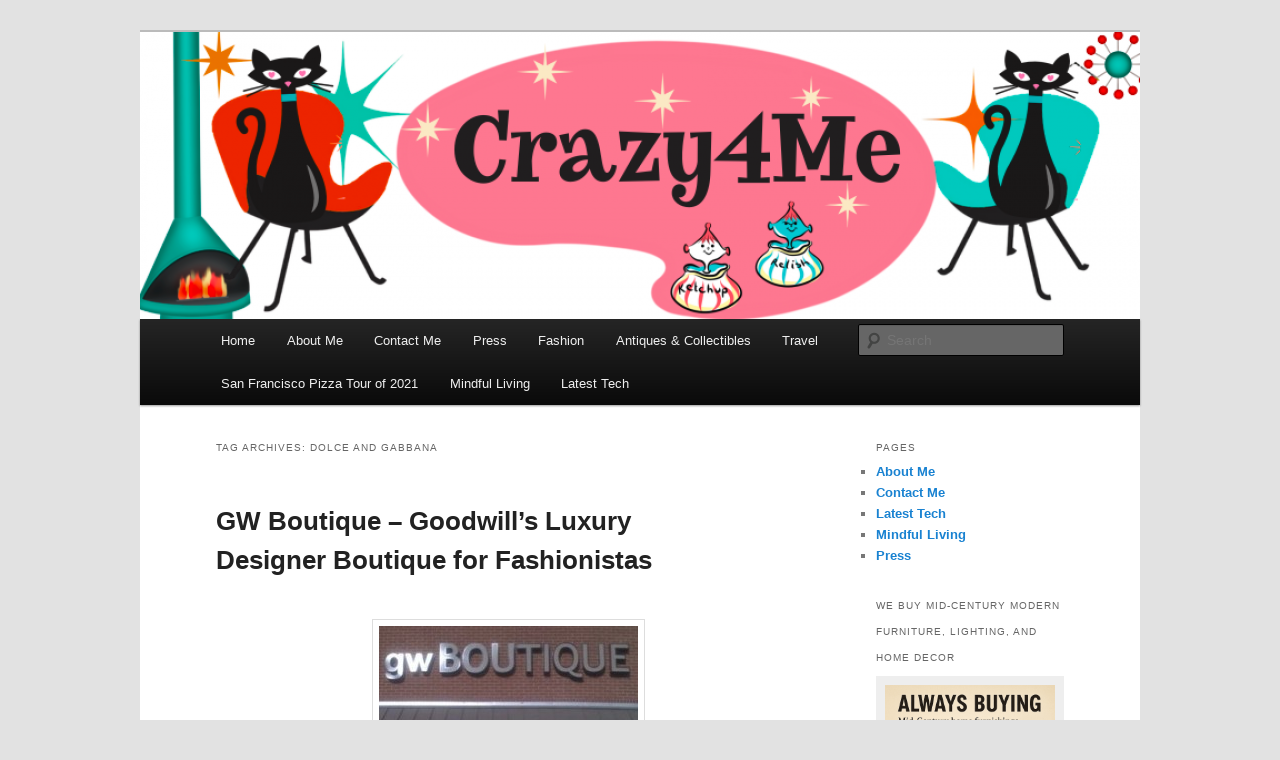

--- FILE ---
content_type: text/html; charset=UTF-8
request_url: http://www.crazy4me.com/tag/dolce-and-gabbana/
body_size: 15192
content:
<!DOCTYPE html>
<html dir="ltr" lang="en-US" prefix="og: https://ogp.me/ns#">
<head>
<meta charset="UTF-8" />
<meta name="viewport" content="width=device-width, initial-scale=1.0" />
<title>
Dolce and Gabbana | Crazy4Me - The Modern Bombshell Lifestyle by: Yasmina GrecoCrazy4Me &#8211; The Modern Bombshell Lifestyle by: Yasmina Greco	</title>
<link rel="profile" href="https://gmpg.org/xfn/11" />
<link rel="stylesheet" type="text/css" media="all" href="http://www.crazy4me.com/wp-content/themes/twentyeleven/style.css?ver=20251202" />
<link rel="pingback" href="http://www.crazy4me.com/xmlrpc.php">

		<!-- All in One SEO Pro 4.9.3 - aioseo.com -->
	<meta name="robots" content="max-image-preview:large" />
	<link rel="canonical" href="http://www.crazy4me.com/tag/dolce-and-gabbana/" />
	<meta name="generator" content="All in One SEO Pro (AIOSEO) 4.9.3" />
		<meta property="og:locale" content="en_US" />
		<meta property="og:site_name" content="Crazy4Me - The Modern Bombshell Lifestyle by: Yasmina Greco | Vintage Fashion, Mid-Century Modern, Collectibles, and Everything in Between" />
		<meta property="og:type" content="article" />
		<meta property="og:title" content="Dolce and Gabbana | Crazy4Me - The Modern Bombshell Lifestyle by: Yasmina Greco" />
		<meta property="og:url" content="http://www.crazy4me.com/tag/dolce-and-gabbana/" />
		<meta property="article:publisher" content="https://www.facebook.com/groups/230252781847495" />
		<meta name="twitter:card" content="summary" />
		<meta name="twitter:title" content="Dolce and Gabbana | Crazy4Me - The Modern Bombshell Lifestyle by: Yasmina Greco" />
		<script type="application/ld+json" class="aioseo-schema">
			{"@context":"https:\/\/schema.org","@graph":[{"@type":"BreadcrumbList","@id":"http:\/\/www.crazy4me.com\/tag\/dolce-and-gabbana\/#breadcrumblist","itemListElement":[{"@type":"ListItem","@id":"http:\/\/www.crazy4me.com#listItem","position":1,"name":"Home","item":"http:\/\/www.crazy4me.com","nextItem":{"@type":"ListItem","@id":"http:\/\/www.crazy4me.com\/tag\/dolce-and-gabbana\/#listItem","name":"Dolce and Gabbana"}},{"@type":"ListItem","@id":"http:\/\/www.crazy4me.com\/tag\/dolce-and-gabbana\/#listItem","position":2,"name":"Dolce and Gabbana","previousItem":{"@type":"ListItem","@id":"http:\/\/www.crazy4me.com#listItem","name":"Home"}}]},{"@type":"CollectionPage","@id":"http:\/\/www.crazy4me.com\/tag\/dolce-and-gabbana\/#collectionpage","url":"http:\/\/www.crazy4me.com\/tag\/dolce-and-gabbana\/","name":"Dolce and Gabbana | Crazy4Me - The Modern Bombshell Lifestyle by: Yasmina Greco","inLanguage":"en-US","isPartOf":{"@id":"http:\/\/www.crazy4me.com\/#website"},"breadcrumb":{"@id":"http:\/\/www.crazy4me.com\/tag\/dolce-and-gabbana\/#breadcrumblist"}},{"@type":"Organization","@id":"http:\/\/www.crazy4me.com\/#organization","name":"Crazy4Me","description":"Vintage Fashion, Mid-Century Modern, Collectibles, and Everything in Between","url":"http:\/\/www.crazy4me.com\/","logo":{"@type":"ImageObject","url":"http:\/\/www.crazy4me.com\/wp-content\/uploads\/2021\/01\/Yasmina-valentines1-scaled.jpg","@id":"http:\/\/www.crazy4me.com\/tag\/dolce-and-gabbana\/#organizationLogo","width":2560,"height":2560,"caption":"Crazy4Me - The Modern Bombshell Lifestyle by: Yasmina Greco"},"image":{"@id":"http:\/\/www.crazy4me.com\/tag\/dolce-and-gabbana\/#organizationLogo"},"sameAs":["https:\/\/www.facebook.com\/groups\/230252781847495","https:\/\/www.instagram.com\/crazy4me\/"]},{"@type":"WebSite","@id":"http:\/\/www.crazy4me.com\/#website","url":"http:\/\/www.crazy4me.com\/","name":"Crazy4Me - The Modern Bombshell Lifestyle by: Yasmina Greco","description":"Vintage Fashion, Mid-Century Modern, Collectibles, and Everything in Between","inLanguage":"en-US","publisher":{"@id":"http:\/\/www.crazy4me.com\/#organization"}}]}
		</script>
		<!-- All in One SEO Pro -->

<link rel='dns-prefetch' href='//www.crazy4me.com' />
<link rel="alternate" type="application/rss+xml" title="Crazy4Me - The Modern Bombshell Lifestyle by: Yasmina Greco &raquo; Feed" href="http://www.crazy4me.com/feed/" />
<link rel="alternate" type="application/rss+xml" title="Crazy4Me - The Modern Bombshell Lifestyle by: Yasmina Greco &raquo; Comments Feed" href="http://www.crazy4me.com/comments/feed/" />
<link rel="alternate" type="application/rss+xml" title="Crazy4Me - The Modern Bombshell Lifestyle by: Yasmina Greco &raquo; Dolce and Gabbana Tag Feed" href="http://www.crazy4me.com/tag/dolce-and-gabbana/feed/" />
<style id='wp-img-auto-sizes-contain-inline-css' type='text/css'>
img:is([sizes=auto i],[sizes^="auto," i]){contain-intrinsic-size:3000px 1500px}
/*# sourceURL=wp-img-auto-sizes-contain-inline-css */
</style>
<style id='wp-emoji-styles-inline-css' type='text/css'>

	img.wp-smiley, img.emoji {
		display: inline !important;
		border: none !important;
		box-shadow: none !important;
		height: 1em !important;
		width: 1em !important;
		margin: 0 0.07em !important;
		vertical-align: -0.1em !important;
		background: none !important;
		padding: 0 !important;
	}
/*# sourceURL=wp-emoji-styles-inline-css */
</style>
<style id='wp-block-library-inline-css' type='text/css'>
:root{--wp-block-synced-color:#7a00df;--wp-block-synced-color--rgb:122,0,223;--wp-bound-block-color:var(--wp-block-synced-color);--wp-editor-canvas-background:#ddd;--wp-admin-theme-color:#007cba;--wp-admin-theme-color--rgb:0,124,186;--wp-admin-theme-color-darker-10:#006ba1;--wp-admin-theme-color-darker-10--rgb:0,107,160.5;--wp-admin-theme-color-darker-20:#005a87;--wp-admin-theme-color-darker-20--rgb:0,90,135;--wp-admin-border-width-focus:2px}@media (min-resolution:192dpi){:root{--wp-admin-border-width-focus:1.5px}}.wp-element-button{cursor:pointer}:root .has-very-light-gray-background-color{background-color:#eee}:root .has-very-dark-gray-background-color{background-color:#313131}:root .has-very-light-gray-color{color:#eee}:root .has-very-dark-gray-color{color:#313131}:root .has-vivid-green-cyan-to-vivid-cyan-blue-gradient-background{background:linear-gradient(135deg,#00d084,#0693e3)}:root .has-purple-crush-gradient-background{background:linear-gradient(135deg,#34e2e4,#4721fb 50%,#ab1dfe)}:root .has-hazy-dawn-gradient-background{background:linear-gradient(135deg,#faaca8,#dad0ec)}:root .has-subdued-olive-gradient-background{background:linear-gradient(135deg,#fafae1,#67a671)}:root .has-atomic-cream-gradient-background{background:linear-gradient(135deg,#fdd79a,#004a59)}:root .has-nightshade-gradient-background{background:linear-gradient(135deg,#330968,#31cdcf)}:root .has-midnight-gradient-background{background:linear-gradient(135deg,#020381,#2874fc)}:root{--wp--preset--font-size--normal:16px;--wp--preset--font-size--huge:42px}.has-regular-font-size{font-size:1em}.has-larger-font-size{font-size:2.625em}.has-normal-font-size{font-size:var(--wp--preset--font-size--normal)}.has-huge-font-size{font-size:var(--wp--preset--font-size--huge)}.has-text-align-center{text-align:center}.has-text-align-left{text-align:left}.has-text-align-right{text-align:right}.has-fit-text{white-space:nowrap!important}#end-resizable-editor-section{display:none}.aligncenter{clear:both}.items-justified-left{justify-content:flex-start}.items-justified-center{justify-content:center}.items-justified-right{justify-content:flex-end}.items-justified-space-between{justify-content:space-between}.screen-reader-text{border:0;clip-path:inset(50%);height:1px;margin:-1px;overflow:hidden;padding:0;position:absolute;width:1px;word-wrap:normal!important}.screen-reader-text:focus{background-color:#ddd;clip-path:none;color:#444;display:block;font-size:1em;height:auto;left:5px;line-height:normal;padding:15px 23px 14px;text-decoration:none;top:5px;width:auto;z-index:100000}html :where(.has-border-color){border-style:solid}html :where([style*=border-top-color]){border-top-style:solid}html :where([style*=border-right-color]){border-right-style:solid}html :where([style*=border-bottom-color]){border-bottom-style:solid}html :where([style*=border-left-color]){border-left-style:solid}html :where([style*=border-width]){border-style:solid}html :where([style*=border-top-width]){border-top-style:solid}html :where([style*=border-right-width]){border-right-style:solid}html :where([style*=border-bottom-width]){border-bottom-style:solid}html :where([style*=border-left-width]){border-left-style:solid}html :where(img[class*=wp-image-]){height:auto;max-width:100%}:where(figure){margin:0 0 1em}html :where(.is-position-sticky){--wp-admin--admin-bar--position-offset:var(--wp-admin--admin-bar--height,0px)}@media screen and (max-width:600px){html :where(.is-position-sticky){--wp-admin--admin-bar--position-offset:0px}}

/*# sourceURL=wp-block-library-inline-css */
</style><style id='global-styles-inline-css' type='text/css'>
:root{--wp--preset--aspect-ratio--square: 1;--wp--preset--aspect-ratio--4-3: 4/3;--wp--preset--aspect-ratio--3-4: 3/4;--wp--preset--aspect-ratio--3-2: 3/2;--wp--preset--aspect-ratio--2-3: 2/3;--wp--preset--aspect-ratio--16-9: 16/9;--wp--preset--aspect-ratio--9-16: 9/16;--wp--preset--color--black: #000;--wp--preset--color--cyan-bluish-gray: #abb8c3;--wp--preset--color--white: #fff;--wp--preset--color--pale-pink: #f78da7;--wp--preset--color--vivid-red: #cf2e2e;--wp--preset--color--luminous-vivid-orange: #ff6900;--wp--preset--color--luminous-vivid-amber: #fcb900;--wp--preset--color--light-green-cyan: #7bdcb5;--wp--preset--color--vivid-green-cyan: #00d084;--wp--preset--color--pale-cyan-blue: #8ed1fc;--wp--preset--color--vivid-cyan-blue: #0693e3;--wp--preset--color--vivid-purple: #9b51e0;--wp--preset--color--blue: #1982d1;--wp--preset--color--dark-gray: #373737;--wp--preset--color--medium-gray: #666;--wp--preset--color--light-gray: #e2e2e2;--wp--preset--gradient--vivid-cyan-blue-to-vivid-purple: linear-gradient(135deg,rgb(6,147,227) 0%,rgb(155,81,224) 100%);--wp--preset--gradient--light-green-cyan-to-vivid-green-cyan: linear-gradient(135deg,rgb(122,220,180) 0%,rgb(0,208,130) 100%);--wp--preset--gradient--luminous-vivid-amber-to-luminous-vivid-orange: linear-gradient(135deg,rgb(252,185,0) 0%,rgb(255,105,0) 100%);--wp--preset--gradient--luminous-vivid-orange-to-vivid-red: linear-gradient(135deg,rgb(255,105,0) 0%,rgb(207,46,46) 100%);--wp--preset--gradient--very-light-gray-to-cyan-bluish-gray: linear-gradient(135deg,rgb(238,238,238) 0%,rgb(169,184,195) 100%);--wp--preset--gradient--cool-to-warm-spectrum: linear-gradient(135deg,rgb(74,234,220) 0%,rgb(151,120,209) 20%,rgb(207,42,186) 40%,rgb(238,44,130) 60%,rgb(251,105,98) 80%,rgb(254,248,76) 100%);--wp--preset--gradient--blush-light-purple: linear-gradient(135deg,rgb(255,206,236) 0%,rgb(152,150,240) 100%);--wp--preset--gradient--blush-bordeaux: linear-gradient(135deg,rgb(254,205,165) 0%,rgb(254,45,45) 50%,rgb(107,0,62) 100%);--wp--preset--gradient--luminous-dusk: linear-gradient(135deg,rgb(255,203,112) 0%,rgb(199,81,192) 50%,rgb(65,88,208) 100%);--wp--preset--gradient--pale-ocean: linear-gradient(135deg,rgb(255,245,203) 0%,rgb(182,227,212) 50%,rgb(51,167,181) 100%);--wp--preset--gradient--electric-grass: linear-gradient(135deg,rgb(202,248,128) 0%,rgb(113,206,126) 100%);--wp--preset--gradient--midnight: linear-gradient(135deg,rgb(2,3,129) 0%,rgb(40,116,252) 100%);--wp--preset--font-size--small: 13px;--wp--preset--font-size--medium: 20px;--wp--preset--font-size--large: 36px;--wp--preset--font-size--x-large: 42px;--wp--preset--spacing--20: 0.44rem;--wp--preset--spacing--30: 0.67rem;--wp--preset--spacing--40: 1rem;--wp--preset--spacing--50: 1.5rem;--wp--preset--spacing--60: 2.25rem;--wp--preset--spacing--70: 3.38rem;--wp--preset--spacing--80: 5.06rem;--wp--preset--shadow--natural: 6px 6px 9px rgba(0, 0, 0, 0.2);--wp--preset--shadow--deep: 12px 12px 50px rgba(0, 0, 0, 0.4);--wp--preset--shadow--sharp: 6px 6px 0px rgba(0, 0, 0, 0.2);--wp--preset--shadow--outlined: 6px 6px 0px -3px rgb(255, 255, 255), 6px 6px rgb(0, 0, 0);--wp--preset--shadow--crisp: 6px 6px 0px rgb(0, 0, 0);}:where(.is-layout-flex){gap: 0.5em;}:where(.is-layout-grid){gap: 0.5em;}body .is-layout-flex{display: flex;}.is-layout-flex{flex-wrap: wrap;align-items: center;}.is-layout-flex > :is(*, div){margin: 0;}body .is-layout-grid{display: grid;}.is-layout-grid > :is(*, div){margin: 0;}:where(.wp-block-columns.is-layout-flex){gap: 2em;}:where(.wp-block-columns.is-layout-grid){gap: 2em;}:where(.wp-block-post-template.is-layout-flex){gap: 1.25em;}:where(.wp-block-post-template.is-layout-grid){gap: 1.25em;}.has-black-color{color: var(--wp--preset--color--black) !important;}.has-cyan-bluish-gray-color{color: var(--wp--preset--color--cyan-bluish-gray) !important;}.has-white-color{color: var(--wp--preset--color--white) !important;}.has-pale-pink-color{color: var(--wp--preset--color--pale-pink) !important;}.has-vivid-red-color{color: var(--wp--preset--color--vivid-red) !important;}.has-luminous-vivid-orange-color{color: var(--wp--preset--color--luminous-vivid-orange) !important;}.has-luminous-vivid-amber-color{color: var(--wp--preset--color--luminous-vivid-amber) !important;}.has-light-green-cyan-color{color: var(--wp--preset--color--light-green-cyan) !important;}.has-vivid-green-cyan-color{color: var(--wp--preset--color--vivid-green-cyan) !important;}.has-pale-cyan-blue-color{color: var(--wp--preset--color--pale-cyan-blue) !important;}.has-vivid-cyan-blue-color{color: var(--wp--preset--color--vivid-cyan-blue) !important;}.has-vivid-purple-color{color: var(--wp--preset--color--vivid-purple) !important;}.has-black-background-color{background-color: var(--wp--preset--color--black) !important;}.has-cyan-bluish-gray-background-color{background-color: var(--wp--preset--color--cyan-bluish-gray) !important;}.has-white-background-color{background-color: var(--wp--preset--color--white) !important;}.has-pale-pink-background-color{background-color: var(--wp--preset--color--pale-pink) !important;}.has-vivid-red-background-color{background-color: var(--wp--preset--color--vivid-red) !important;}.has-luminous-vivid-orange-background-color{background-color: var(--wp--preset--color--luminous-vivid-orange) !important;}.has-luminous-vivid-amber-background-color{background-color: var(--wp--preset--color--luminous-vivid-amber) !important;}.has-light-green-cyan-background-color{background-color: var(--wp--preset--color--light-green-cyan) !important;}.has-vivid-green-cyan-background-color{background-color: var(--wp--preset--color--vivid-green-cyan) !important;}.has-pale-cyan-blue-background-color{background-color: var(--wp--preset--color--pale-cyan-blue) !important;}.has-vivid-cyan-blue-background-color{background-color: var(--wp--preset--color--vivid-cyan-blue) !important;}.has-vivid-purple-background-color{background-color: var(--wp--preset--color--vivid-purple) !important;}.has-black-border-color{border-color: var(--wp--preset--color--black) !important;}.has-cyan-bluish-gray-border-color{border-color: var(--wp--preset--color--cyan-bluish-gray) !important;}.has-white-border-color{border-color: var(--wp--preset--color--white) !important;}.has-pale-pink-border-color{border-color: var(--wp--preset--color--pale-pink) !important;}.has-vivid-red-border-color{border-color: var(--wp--preset--color--vivid-red) !important;}.has-luminous-vivid-orange-border-color{border-color: var(--wp--preset--color--luminous-vivid-orange) !important;}.has-luminous-vivid-amber-border-color{border-color: var(--wp--preset--color--luminous-vivid-amber) !important;}.has-light-green-cyan-border-color{border-color: var(--wp--preset--color--light-green-cyan) !important;}.has-vivid-green-cyan-border-color{border-color: var(--wp--preset--color--vivid-green-cyan) !important;}.has-pale-cyan-blue-border-color{border-color: var(--wp--preset--color--pale-cyan-blue) !important;}.has-vivid-cyan-blue-border-color{border-color: var(--wp--preset--color--vivid-cyan-blue) !important;}.has-vivid-purple-border-color{border-color: var(--wp--preset--color--vivid-purple) !important;}.has-vivid-cyan-blue-to-vivid-purple-gradient-background{background: var(--wp--preset--gradient--vivid-cyan-blue-to-vivid-purple) !important;}.has-light-green-cyan-to-vivid-green-cyan-gradient-background{background: var(--wp--preset--gradient--light-green-cyan-to-vivid-green-cyan) !important;}.has-luminous-vivid-amber-to-luminous-vivid-orange-gradient-background{background: var(--wp--preset--gradient--luminous-vivid-amber-to-luminous-vivid-orange) !important;}.has-luminous-vivid-orange-to-vivid-red-gradient-background{background: var(--wp--preset--gradient--luminous-vivid-orange-to-vivid-red) !important;}.has-very-light-gray-to-cyan-bluish-gray-gradient-background{background: var(--wp--preset--gradient--very-light-gray-to-cyan-bluish-gray) !important;}.has-cool-to-warm-spectrum-gradient-background{background: var(--wp--preset--gradient--cool-to-warm-spectrum) !important;}.has-blush-light-purple-gradient-background{background: var(--wp--preset--gradient--blush-light-purple) !important;}.has-blush-bordeaux-gradient-background{background: var(--wp--preset--gradient--blush-bordeaux) !important;}.has-luminous-dusk-gradient-background{background: var(--wp--preset--gradient--luminous-dusk) !important;}.has-pale-ocean-gradient-background{background: var(--wp--preset--gradient--pale-ocean) !important;}.has-electric-grass-gradient-background{background: var(--wp--preset--gradient--electric-grass) !important;}.has-midnight-gradient-background{background: var(--wp--preset--gradient--midnight) !important;}.has-small-font-size{font-size: var(--wp--preset--font-size--small) !important;}.has-medium-font-size{font-size: var(--wp--preset--font-size--medium) !important;}.has-large-font-size{font-size: var(--wp--preset--font-size--large) !important;}.has-x-large-font-size{font-size: var(--wp--preset--font-size--x-large) !important;}
/*# sourceURL=global-styles-inline-css */
</style>

<style id='classic-theme-styles-inline-css' type='text/css'>
/*! This file is auto-generated */
.wp-block-button__link{color:#fff;background-color:#32373c;border-radius:9999px;box-shadow:none;text-decoration:none;padding:calc(.667em + 2px) calc(1.333em + 2px);font-size:1.125em}.wp-block-file__button{background:#32373c;color:#fff;text-decoration:none}
/*# sourceURL=/wp-includes/css/classic-themes.min.css */
</style>
<link rel='stylesheet' id='twentyeleven-block-style-css' href='http://www.crazy4me.com/wp-content/themes/twentyeleven/blocks.css?ver=20240703' type='text/css' media='all' />
<link rel="https://api.w.org/" href="http://www.crazy4me.com/wp-json/" /><link rel="alternate" title="JSON" type="application/json" href="http://www.crazy4me.com/wp-json/wp/v2/tags/914" /><link rel="EditURI" type="application/rsd+xml" title="RSD" href="http://www.crazy4me.com/xmlrpc.php?rsd" />
<meta name="generator" content="WordPress 6.9" />
		<style type="text/css" id="twentyeleven-header-css">
				#site-title,
		#site-description {
			position: absolute;
			clip-path: inset(50%);
		}
				</style>
		<link rel="icon" href="http://www.crazy4me.com/wp-content/uploads/2021/01/Yasmina-valentines1-copy-150x150.jpg" sizes="32x32" />
<link rel="icon" href="http://www.crazy4me.com/wp-content/uploads/2021/01/Yasmina-valentines1-copy-300x300.jpg" sizes="192x192" />
<link rel="apple-touch-icon" href="http://www.crazy4me.com/wp-content/uploads/2021/01/Yasmina-valentines1-copy-300x300.jpg" />
<meta name="msapplication-TileImage" content="http://www.crazy4me.com/wp-content/uploads/2021/01/Yasmina-valentines1-copy-300x300.jpg" />
		<style type="text/css" id="wp-custom-css">
			.entry-meta {
	display: none;
}		</style>
		</head>

<body class="archive tag tag-dolce-and-gabbana tag-914 wp-custom-logo wp-embed-responsive wp-theme-twentyeleven two-column right-sidebar">
<div class="skip-link"><a class="assistive-text" href="#content">Skip to primary content</a></div><div class="skip-link"><a class="assistive-text" href="#secondary">Skip to secondary content</a></div><div id="page" class="hfeed">
	<header id="branding">
			<hgroup>
									<h1 id="site-title"><span><a href="http://www.crazy4me.com/" rel="home" >Crazy4Me &#8211; The Modern Bombshell Lifestyle by: Yasmina Greco</a></span></h1>
										<h2 id="site-description">Vintage Fashion, Mid-Century Modern, Collectibles, and Everything in Between</h2>
							</hgroup>

						<a href="http://www.crazy4me.com/" rel="home" >
				<img src="http://www.crazy4me.com/wp-content/uploads/2023/04/cropped-crazy4me_blog_mcm_banner.png" width="1000" height="287" alt="Crazy4Me &#8211; The Modern Bombshell Lifestyle by: Yasmina Greco" srcset="http://www.crazy4me.com/wp-content/uploads/2023/04/cropped-crazy4me_blog_mcm_banner.png 1000w, http://www.crazy4me.com/wp-content/uploads/2023/04/cropped-crazy4me_blog_mcm_banner-768x220.png 768w, http://www.crazy4me.com/wp-content/uploads/2023/04/cropped-crazy4me_blog_mcm_banner-500x144.png 500w" sizes="(max-width: 1000px) 100vw, 1000px" decoding="async" fetchpriority="high" />			</a>
			
						<div class="only-search with-image">
					<form method="get" id="searchform" action="http://www.crazy4me.com/">
		<label for="s" class="assistive-text">Search</label>
		<input type="text" class="field" name="s" id="s" placeholder="Search" />
		<input type="submit" class="submit" name="submit" id="searchsubmit" value="Search" />
	</form>
			</div>
				
			<nav id="access">
				<h3 class="assistive-text">Main menu</h3>
				<div class="menu-top-container"><ul id="menu-top" class="menu"><li id="menu-item-3599" class="menu-item menu-item-type-custom menu-item-object-custom menu-item-home menu-item-3599"><a href="http://www.crazy4me.com/">Home</a></li>
<li id="menu-item-3600" class="menu-item menu-item-type-post_type menu-item-object-page menu-item-3600"><a href="http://www.crazy4me.com/about/">About Me</a></li>
<li id="menu-item-3602" class="menu-item menu-item-type-post_type menu-item-object-page menu-item-3602"><a href="http://www.crazy4me.com/contact/">Contact Me</a></li>
<li id="menu-item-5712" class="menu-item menu-item-type-post_type menu-item-object-page menu-item-5712"><a href="http://www.crazy4me.com/press/">Press</a></li>
<li id="menu-item-6541" class="menu-item menu-item-type-taxonomy menu-item-object-category menu-item-6541"><a href="http://www.crazy4me.com/category/fashion/">Fashion</a></li>
<li id="menu-item-6651" class="menu-item menu-item-type-taxonomy menu-item-object-category menu-item-6651"><a href="http://www.crazy4me.com/category/antiques-collectibles/" title="Antiques &#038; Collectibles">Antiques &amp; Collectibles</a></li>
<li id="menu-item-7900" class="menu-item menu-item-type-taxonomy menu-item-object-category menu-item-7900"><a href="http://www.crazy4me.com/category/travel/">Travel</a></li>
<li id="menu-item-8134" class="menu-item menu-item-type-taxonomy menu-item-object-category menu-item-8134"><a href="http://www.crazy4me.com/category/san-francisco-pizza-tour-of-2021/">San Francisco Pizza Tour of 2021</a></li>
<li id="menu-item-10932" class="menu-item menu-item-type-post_type menu-item-object-page menu-item-10932"><a href="http://www.crazy4me.com/mindful-living/">Mindful Living</a></li>
<li id="menu-item-11114" class="menu-item menu-item-type-post_type menu-item-object-page menu-item-11114"><a href="http://www.crazy4me.com/latest-tech/">Latest Tech</a></li>
</ul></div>			</nav><!-- #access -->
	</header><!-- #branding -->


	<div id="main">

		<section id="primary">
			<div id="content" role="main">

			
				<header class="page-header">
					<h1 class="page-title">
					Tag Archives: <span>Dolce and Gabbana</span>					</h1>

									</header>

				
				
					
	<article id="post-766" class="post-766 post type-post status-publish format-standard hentry category-vintage-christmas-collecting-series tag-ann-taylor tag-auction tag-banana-republic tag-coach tag-dg tag-db tag-dolce-and-gabbana tag-dooney-bourke tag-gap tag-goodwill tag-goodwill-auctions tag-goodwill-industries tag-goodwill-online-auction tag-goodwill-shop-online tag-gw-boutique tag-gw-boutique-goodwill tag-gw-boutique-keller tag-gw-boutique-keller-texas tag-gw-boutique-manhattan tag-gw-boutique-portland tag-gw-boutique-san-francisco tag-gw-boutique-texas tag-louis-vuitton tag-shop-goodwill tag-st-john-knits tag-thrift-flea-market tag-thrift-shop tag-thrift-store tag-thrifter">
		<header class="entry-header">
						<h1 class="entry-title"><a href="http://www.crazy4me.com/2010/03/gw-boutique-%e2%80%93-goodwill%e2%80%99s-luxury-designer-boutique-for-fashionistas/" rel="bookmark">GW Boutique – Goodwill’s Luxury Designer Boutique for Fashionistas</a></h1>
			
						<div class="entry-meta">
				<span class="sep">Posted on </span><a href="http://www.crazy4me.com/2010/03/gw-boutique-%e2%80%93-goodwill%e2%80%99s-luxury-designer-boutique-for-fashionistas/" title="12:10 pm" rel="bookmark"><time class="entry-date" datetime="2010-03-26T12:10:17-07:00">March 26, 2010</time></a><span class="by-author"> <span class="sep"> by </span> <span class="author vcard"><a class="url fn n" href="http://www.crazy4me.com/author/fan/" title="View all posts by Fan" rel="author">Fan</a></span></span>			</div><!-- .entry-meta -->
			
					</header><!-- .entry-header -->

				<div class="entry-content">
			<p><a href="http://www.crazy4me.com/wp-content/uploads/2010/03/GW-Boutique-Front-Door-Keller-Texas.jpg"><img decoding="async" class="aligncenter size-medium wp-image-768" title="GW Boutique Front Door Keller Texas" src="http://www.crazy4me.com/wp-content/uploads/2010/03/GW-Boutique-Front-Door-Keller-Texas-259x300.jpg" alt="" width="259" height="300" srcset="http://www.crazy4me.com/wp-content/uploads/2010/03/GW-Boutique-Front-Door-Keller-Texas-259x300.jpg 259w, http://www.crazy4me.com/wp-content/uploads/2010/03/GW-Boutique-Front-Door-Keller-Texas.jpg 323w" sizes="(max-width: 259px) 100vw, 259px" /></a></p>
<p>I love to go on treasure hunting excursions as much as the next person at thrift shops, flea markets, antique malls, junk shops etc.and if I can discover bargains and fresh finds in the process then an even bigger YIPPY to me! I still get surprised however when I bump into a fellow thrifter and talk about the neat item I just won online at the Goodwill and they look at me with the expression of “what”?</p>
<p style="padding-left: 30px;">
<p>I then proceed to explain that most of the Goodwill locations around the USA participate in online auctions via the Goodwill at <a href="http://www.shopgoodwill.com/ " target="_blank">Shop Goodwill</a>. It is actually super cool that you can sit in the comfort of your own home and shop a bunch of Goodwill locations across the country! To get started all you need to do is register on the <a href="http://www.shopgoodwill.com/ " target="_blank">Shop Goodwill</a> website and instantly you have access to over 32,261 items (at the time of this posting) and categories like Clothing, Collectibles, Tableware &amp; Kitchenware, Transportation, Seasonal &amp; Holiday, For The Home, Books Movies Music, Crafts &amp; Hobbies, Glass, Computers &amp; Electronics, etc. You can find all sorts of designer brands, high-end porcelains and figurines, even MAC Computers! Find something(s) you like, place your bid(s) and Good Luck!</p>
<p style="padding-left: 30px; text-align: center;"><a href="http://www.shopgoodwill.com/ "><img decoding="async" class="aligncenter size-medium wp-image-767" title="shopgoodwill_10yr-anniv_logl_web" src="http://www.crazy4me.com/wp-content/uploads/2010/03/shopgoodwill_10yr-anniv_logl_web-300x72.gif" alt="" width="300" height="72" srcset="http://www.crazy4me.com/wp-content/uploads/2010/03/shopgoodwill_10yr-anniv_logl_web-300x72.gif 300w, http://www.crazy4me.com/wp-content/uploads/2010/03/shopgoodwill_10yr-anniv_logl_web.gif 349w" sizes="(max-width: 300px) 100vw, 300px" /></a></p>
<p>On March 19, 2010 Goodwill Industries opened a specialty store targeting Fashionistas on a budget to shop in a boutique setting called “GW Boutique” that will sell only “Gap-quality and higher” clothing. GW Boutique’s already have opened in three other locations across the country &#8211; Manhattan, Portland, and San Francisco and the March 19, 2010 opening of its first Texas location (close to me) located at 750 Main Street, Keller, Texas.  The Keller location of GW Boutique will sell items at price points of around $25-$30 with brand names of Gap, Louis Vuitton, Coach, Dooney &amp; Bourke, D&amp;G, Dolce and Gabbana, Ann Taylor, Banana Republic, St. John Knits and more!</p>
<p style="padding-left: 30px;">
<p>The particular day I walked through the new GW Boutique (a week after the grand opening) the store was crowded with lots of female shoppers varying in age and there was a rather long line of women waiting to get into the dressing rooms. Everyone&#8217;s hands were full of clothes. The clothing racks were full of merchandise in a variety of sizes and sorted appropriately by type. It seemed that there was a particularly large selection of jeans with multiple racks of denim. The quality and condition of the clothing was not quite what I was expecting especially after the glowing reviews the boutique received touting the high-end designer brands.  I did find many Ralph Lauren dress shirts and Ralph Lauren sweaters though all were rather well-worn and faded. There were also plenty of items with labels from &#8220;EXPRESS&#8221;, &#8220;N.Y.C&#8221;, &#8220;New York &amp; Co.&#8221;, and &#8220;Layne Bryant&#8221;, not exactly what many would consider &#8220;Gap Quality&#8221; or &#8220;Better&#8221;. I think the important thing to remember is that all the clothing is donated and that GW Boutique is still a thrift store with a boutique image but that there are some really good items and bargains to be had if you spend a bit of time sorting through the merchandise.  Goodwill Industries says they will sell the top 1% of their donations at these specialty shops – GW Boutiques.</p>
<p style="padding-left: 30px;">
<p><a href="http://www.crazy4me.com/wp-content/uploads/2010/03/GW-Botique.jpg"><img loading="lazy" decoding="async" class="alignleft size-medium wp-image-769" title="GW Boutique" src="http://www.crazy4me.com/wp-content/uploads/2010/03/GW-Botique-300x199.jpg" alt="" width="300" height="199" srcset="http://www.crazy4me.com/wp-content/uploads/2010/03/GW-Botique-300x199.jpg 300w, http://www.crazy4me.com/wp-content/uploads/2010/03/GW-Botique.jpg 640w" sizes="auto, (max-width: 300px) 100vw, 300px" /></a> David Cox, senior vice president retail sales and marketing says that all proceeds from sales at the GW Boutique will go to support Goodwill’s charitable mission.</p>
<p><a href="http://www.the33tv.com/news/kdaf-gw-boutique-fashion-show,0,3778317.photogallery" target="_blank">View images of the grand opening fashion show here</a>. <a href="http://www.crazy4me.com/wp-content/uploads/2010/03/GW-GW-2-Boutique.jpg"><img loading="lazy" decoding="async" class="alignright size-medium wp-image-770" title="GW GW 2 Boutique" src="http://www.crazy4me.com/wp-content/uploads/2010/03/GW-GW-2-Boutique-300x199.jpg" alt="" width="300" height="199" srcset="http://www.crazy4me.com/wp-content/uploads/2010/03/GW-GW-2-Boutique-300x199.jpg 300w, http://www.crazy4me.com/wp-content/uploads/2010/03/GW-GW-2-Boutique.jpg 640w" sizes="auto, (max-width: 300px) 100vw, 300px" /></a></p>
					</div><!-- .entry-content -->
		
		<footer class="entry-meta">
			
										<span class="cat-links">
					<span class="entry-utility-prep entry-utility-prep-cat-links">Posted in</span> <a href="http://www.crazy4me.com/category/vintage-christmas-collecting-series/" rel="category tag">Vintage Christmas Collecting Series</a>			</span>
							
										<span class="sep"> | </span>
								<span class="tag-links">
					<span class="entry-utility-prep entry-utility-prep-tag-links">Tagged</span> <a href="http://www.crazy4me.com/tag/ann-taylor/" rel="tag">Ann Taylor</a>, <a href="http://www.crazy4me.com/tag/auction/" rel="tag">auction</a>, <a href="http://www.crazy4me.com/tag/banana-republic/" rel="tag">Banana Republic</a>, <a href="http://www.crazy4me.com/tag/coach/" rel="tag">Coach</a>, <a href="http://www.crazy4me.com/tag/dg/" rel="tag">D&amp;G</a>, <a href="http://www.crazy4me.com/tag/db/" rel="tag">DB</a>, <a href="http://www.crazy4me.com/tag/dolce-and-gabbana/" rel="tag">Dolce and Gabbana</a>, <a href="http://www.crazy4me.com/tag/dooney-bourke/" rel="tag">Dooney &amp; Bourke</a>, <a href="http://www.crazy4me.com/tag/gap/" rel="tag">Gap</a>, <a href="http://www.crazy4me.com/tag/goodwill/" rel="tag">goodwill</a>, <a href="http://www.crazy4me.com/tag/goodwill-auctions/" rel="tag">goodwill auctions</a>, <a href="http://www.crazy4me.com/tag/goodwill-industries/" rel="tag">goodwill industries</a>, <a href="http://www.crazy4me.com/tag/goodwill-online-auction/" rel="tag">goodwill online auction</a>, <a href="http://www.crazy4me.com/tag/goodwill-shop-online/" rel="tag">goodwill shop online</a>, <a href="http://www.crazy4me.com/tag/gw-boutique/" rel="tag">GW Boutique</a>, <a href="http://www.crazy4me.com/tag/gw-boutique-goodwill/" rel="tag">GW Boutique goodwill</a>, <a href="http://www.crazy4me.com/tag/gw-boutique-keller/" rel="tag">GW Boutique keller</a>, <a href="http://www.crazy4me.com/tag/gw-boutique-keller-texas/" rel="tag">GW Boutique keller texas</a>, <a href="http://www.crazy4me.com/tag/gw-boutique-manhattan/" rel="tag">gw boutique manhattan</a>, <a href="http://www.crazy4me.com/tag/gw-boutique-portland/" rel="tag">GW Boutique Portland</a>, <a href="http://www.crazy4me.com/tag/gw-boutique-san-francisco/" rel="tag">gw boutique San Francisco</a>, <a href="http://www.crazy4me.com/tag/gw-boutique-texas/" rel="tag">GW Boutique texas</a>, <a href="http://www.crazy4me.com/tag/louis-vuitton/" rel="tag">Louis Vuitton</a>, <a href="http://www.crazy4me.com/tag/shop-goodwill/" rel="tag">shop goodwill</a>, <a href="http://www.crazy4me.com/tag/st-john-knits/" rel="tag">St. John Knits</a>, <a href="http://www.crazy4me.com/tag/thrift-flea-market/" rel="tag">thrift flea market</a>, <a href="http://www.crazy4me.com/tag/thrift-shop/" rel="tag">thrift shop</a>, <a href="http://www.crazy4me.com/tag/thrift-store/" rel="tag">thrift store</a>, <a href="http://www.crazy4me.com/tag/thrifter/" rel="tag">thrifter</a>			</span>
							
			
					</footer><!-- .entry-meta -->
	</article><!-- #post-766 -->

				
				
			
			</div><!-- #content -->
		</section><!-- #primary -->

		<div id="secondary" class="widget-area" role="complementary">
			<aside id="pages-7" class="widget widget_pages"><h3 class="widget-title">Pages</h3>
			<ul>
				<li class="page_item page-item-2"><a href="http://www.crazy4me.com/about/">About Me</a></li>
<li class="page_item page-item-109"><a href="http://www.crazy4me.com/contact/">Contact Me</a></li>
<li class="page_item page-item-11112"><a href="http://www.crazy4me.com/latest-tech/">Latest Tech</a></li>
<li class="page_item page-item-10914"><a href="http://www.crazy4me.com/mindful-living/">Mindful Living</a></li>
<li class="page_item page-item-5706"><a href="http://www.crazy4me.com/press/">Press</a></li>
			</ul>

			</aside><aside id="media_image-5" class="widget widget_media_image"><h3 class="widget-title">We Buy Mid-Century Modern Furniture, Lighting, and Home Decor</h3><div style="width: 1034px" class="wp-caption alignnone"><a href="https://www.crazy4me.com/contact/" rel="httpswwwcrazy4mecomcontact" target="_blank"><img width="1024" height="1536" src="http://www.crazy4me.com/wp-content/uploads/2025/08/Always-Buying.png" class="image wp-image-11944  attachment-full size-full" alt="We Buy Mid-Century Modern Furniture, Lighting, Decor" style="max-width: 100%; height: auto;" title="We Buy Mid-Century Modern Furniture, Lighting, and Home Decor" decoding="async" loading="lazy" srcset="http://www.crazy4me.com/wp-content/uploads/2025/08/Always-Buying.png 1024w, http://www.crazy4me.com/wp-content/uploads/2025/08/Always-Buying-768x1152.png 768w, http://www.crazy4me.com/wp-content/uploads/2025/08/Always-Buying-200x300.png 200w" sizes="auto, (max-width: 1024px) 100vw, 1024px" /></a><p class="wp-caption-text">We Buy Mid-Century Modern Furniture, Lighting, Decor</p></div></aside><aside id="search-5" class="widget widget_search">	<form method="get" id="searchform" action="http://www.crazy4me.com/">
		<label for="s" class="assistive-text">Search</label>
		<input type="text" class="field" name="s" id="s" placeholder="Search" />
		<input type="submit" class="submit" name="submit" id="searchsubmit" value="Search" />
	</form>
</aside><aside id="media_image-9" class="widget widget_media_image"><h3 class="widget-title">Click Here to Shop My Etsy Store for Vintage Kitschy Collectibles</h3><div style="width: 310px" class="wp-caption alignnone"><a href="https://www.etsy.com/shop/crazy4me" target="_blank"><img width="300" height="300" src="http://www.crazy4me.com/wp-content/uploads/2023/02/Crazy4Me-on-Etsy-300x300.png" class="image wp-image-9415  attachment-medium size-medium" alt="" style="max-width: 100%; height: auto;" title="Shop My Etsy Store for Vintage Kitschy Collectibles" decoding="async" loading="lazy" srcset="http://www.crazy4me.com/wp-content/uploads/2023/02/Crazy4Me-on-Etsy-300x300.png 300w, http://www.crazy4me.com/wp-content/uploads/2023/02/Crazy4Me-on-Etsy-150x150.png 150w, http://www.crazy4me.com/wp-content/uploads/2023/02/Crazy4Me-on-Etsy.png 500w" sizes="auto, (max-width: 300px) 100vw, 300px" /></a><p class="wp-caption-text">Visit my Etsy Shop for Vintage Kitschy Collectibles</p></div></aside><aside id="media_image-3" class="widget widget_media_image"><h3 class="widget-title">The Best Collector Books and Price Guides</h3><div style="width: 310px" class="wp-caption alignnone"><a href="http://www.crazy4me.com/2022/08/the-best-books-and-guides-for-vintage-mid-century-collectors/" target="_blank"><img width="300" height="300" src="http://www.crazy4me.com/wp-content/uploads/2023/01/Best-Collector-Books-300x300.png" class="image wp-image-9198  attachment-medium size-medium" alt="Vintage Mid-Century Collector Books and Price Gudies" style="max-width: 100%; height: auto;" title="Crazy4Me Style Merch" decoding="async" loading="lazy" srcset="http://www.crazy4me.com/wp-content/uploads/2023/01/Best-Collector-Books-300x300.png 300w, http://www.crazy4me.com/wp-content/uploads/2023/01/Best-Collector-Books-1024x1024.png 1024w, http://www.crazy4me.com/wp-content/uploads/2023/01/Best-Collector-Books-150x150.png 150w, http://www.crazy4me.com/wp-content/uploads/2023/01/Best-Collector-Books-768x768.png 768w, http://www.crazy4me.com/wp-content/uploads/2023/01/Best-Collector-Books.png 1080w" sizes="auto, (max-width: 300px) 100vw, 300px" /></a><p class="wp-caption-text">Vintage Mid-Century Collector Books and Price Gudies</p></div></aside><aside id="media_image-18" class="widget widget_media_image"><h3 class="widget-title">Collecting Vintage Christmas from the 1950s-1960s</h3><div style="width: 310px" class="wp-caption alignnone"><a href="http://www.crazy4me.com/2020/11/vintage-christmas-collecting-series/"><img width="300" height="300" src="http://www.crazy4me.com/wp-content/uploads/2020/11/image3-300x300.png" class="image wp-image-7919  attachment-medium size-medium" alt="Yasmina Greco Vintage Christmas Collecting Series" style="max-width: 100%; height: auto;" decoding="async" loading="lazy" srcset="http://www.crazy4me.com/wp-content/uploads/2020/11/image3-300x300.png 300w, http://www.crazy4me.com/wp-content/uploads/2020/11/image3-150x150.png 150w" sizes="auto, (max-width: 300px) 100vw, 300px" /></a><p class="wp-caption-text">Yasmina Greco Vintage Christmas Collecting Series</p></div></aside><aside id="media_image-12" class="widget widget_media_image"><h3 class="widget-title">Upcycled Vintage Polaroid Cameras</h3><a href="https://www.etsy.com/shop/UpcycledClassics?page=1#items" target="_blank"><img width="300" height="300" src="http://www.crazy4me.com/wp-content/uploads/2020/08/Polaroid_Camers-300x300.jpg" class="image wp-image-7458  attachment-medium size-medium" alt="Vintage Polaroid Cameras" style="max-width: 100%; height: auto;" title="Upcycled Vintage Polaroid Cameras" decoding="async" loading="lazy" srcset="http://www.crazy4me.com/wp-content/uploads/2020/08/Polaroid_Camers-300x300.jpg 300w, http://www.crazy4me.com/wp-content/uploads/2020/08/Polaroid_Camers-1024x1024.jpg 1024w, http://www.crazy4me.com/wp-content/uploads/2020/08/Polaroid_Camers-150x150.jpg 150w, http://www.crazy4me.com/wp-content/uploads/2020/08/Polaroid_Camers-768x768.jpg 768w, http://www.crazy4me.com/wp-content/uploads/2020/08/Polaroid_Camers-1536x1536.jpg 1536w, http://www.crazy4me.com/wp-content/uploads/2020/08/Polaroid_Camers-2048x2048.jpg 2048w" sizes="auto, (max-width: 300px) 100vw, 300px" /></a></aside>
		<aside id="recent-posts-8" class="widget widget_recent_entries">
		<h3 class="widget-title">Recent Posts</h3>
		<ul>
											<li>
					<a href="http://www.crazy4me.com/2026/01/collecting-vintage-valentine-planters-satin-candy-boxes/">Collecting Vintage Valentine Planters &amp; Satin Candy Boxes</a>
									</li>
											<li>
					<a href="http://www.crazy4me.com/2025/12/the-ultimate-vintage-christmas-collectibles/">The Ultimate Vintage Christmas Collectibles</a>
									</li>
											<li>
					<a href="http://www.crazy4me.com/2025/12/how-to-create-a-vintage-kitsch-pink-christmas-wonderland/">How to Create a Vintage Kitsch Pink Christmas Wonderland</a>
									</li>
											<li>
					<a href="http://www.crazy4me.com/2025/11/holt-howard-christmas-collectibles/">The Best Holt-Howard Christmas Collectibles Insider Guide</a>
									</li>
											<li>
					<a href="http://www.crazy4me.com/2025/10/vintage-christmas-starts-now-tinsel-santa-mugs-mcm-more/">Vintage Christmas Starts Now: Tinsel, Santa Mugs, MCM &amp; More</a>
									</li>
					</ul>

		</aside><aside id="linkcat-2" class="widget widget_links"><h3 class="widget-title">Blogroll</h3>
	<ul class='xoxo blogroll'>
<li><a href="http://www.crazy4me.com/2021/03/kicking-off-the-great-san-francisco-pizza-tour-of-2021/" title="We will stroll through several San Francisco neighborhoods in search of Pizza and we will eat Pizza" target="_blank">The Great San Francisco Pizza Tour of 2021</a></li>
<li><a href="http://www.crazy4me.com/2020/11/vintage-christmas-collecting-series/" title="About the Vintage Christmas Collecting Series: This six-part series of blog posts and pictures focuses on vintage and mid-mod Christmas collectibles from the late 1940s-1960s, giving you the insights on starting a collection with tips on prices and where " target="_blank">Vintage Christmas Series</a></li>

	</ul>
</aside>
<aside id="linkcat-3670" class="widget widget_links"><h3 class="widget-title">BLOGS &amp; LINKS</h3>
	<ul class='xoxo blogroll'>
<li><a href="https://www.etsy.com/shop/UpcycledClassics" title="Vintage Cameras" target="_blank">Cameras fom UpcycledClassics</a></li>
<li><a href="http://www.crazy4me.com/category/san-francisco-pizza-tour-of-2021/" title="Pizza journey through San Francisco where we visit all the pizzerias and pizza restaturants and eat lots of Pizza" target="_blank">Crazy4 Pizza</a></li>
<li><a href="https://instagram.com/crazy4me/" title="Pics of Fun of Daily Adventures in Pinup and Antiques &#8211; Collectibles" target="_blank">Crazy4Me Instagram</a></li>
<li><a href="http://pinterest.com/crazy4me/" title="All things Crazy4Me" target="_blank">Crazy4Me Pinterest</a></li>
<li><a href="https://crazy4mestyle.com/" title="Unique line of retro custom t-shirts, lapel pins and accessories from our own one-of-a-kind designs with a twist for today&#8217;s casual living. " target="_blank">Crazy4Me Style</a></li>
<li><a href="https://www.etsy.com/shop/Crazy4MeStyle?ref=l2-shopheader-name" title="Crazy4Me Style brings you Pin Up fashion, Pins, T-Shirts, Sweatshirts, Cards and more" target="_blank">Crazy4Me Style on Etsy</a></li>
<li><a href="http://crazy4theshoes.com/" title="SneakeStreetstyle blogger + Creator sharing my love of color with Styling Tips &amp; Reviews &#8211; Gucci, Vuitton, Nike, Puma, Supreme" target="_blank">Crazy4TheShoes</a></li>
<li><a href="http://www.erstwilder.com/" title="Erstwilder is a Melbourne-based label, designing and producing collectible, limited edition jewellery and accessories. We&#8217;re inspired by animals great and small along with all things vintage, rockabilly, pinup, retro and art-deco." target="_blank">Erstwilder</a></li>
<li><a href="http://www.espressospot.com/" title="It’s all about a great cup of Espresso, and of course Coffee too." target="_blank">Espresso Spot</a></li>
<li><a href="http://heartofhaute.com" title="Vintage and Retro Clothing, Pinup and 1950s">Heart of Haute</a></li>
<li><a href="http://inspiredcardcraft.com/" title="The art of writing a greeting card and ways to let someone special know you&#8217;re thinking of them" target="_blank">Inspired Card Craft</a></li>
<li><a href="http://www.pinupgirlclothing.com" title="Made in USA Pinup Girl Clothing &#8211; Dresses, Skirts, Tops, and More up to Size 4X Plus Size" target="_blank">Pinup Girl Clothing</a></li>
<li><a href="https://thatretropiece.com/" title="Shopping and Guide to International PYREX" target="_blank">THAT RETRO PIECE</a></li>
<li><a href="https://www.antiquetrader.com/" title="For more than 60 years Antique Trader has been inspiring, informing and entertaining the collecting community with timely news coverage, lively collector profiles and in-depth articles on topics as varied and as broad as the big, bold, beautiful antiques " target="_blank">The Antique Trader</a></li>
<li><a href="https://www.upcycledclassics.com/" title="OOAK Upcycled Vintage and Retro Cameras" target="_blank">Upcycled Classics</a></li>
<li><a href="https://www.michelinepitt.com/" title="1950&#8217;s bad girls, vintage esthetics and fetish flair" target="_blank">Vixen by Micheline Pitt</a></li>

	</ul>
</aside>
<aside id="media_image-4" class="widget widget_media_image"><h3 class="widget-title">Shop Now for Collector Kitschy T-Shirts</h3><div style="width: 310px" class="wp-caption alignnone"><a href="https://crazy4mestyle.com/collections/tees" target="_blank"><img width="300" height="300" src="http://www.crazy4me.com/wp-content/uploads/2019/12/CollectorCotureTees-300x300.jpg" class="image wp-image-6962  attachment-medium size-medium" alt="Pyrex T-Shirt" style="max-width: 100%; height: auto;" title="Shop Now for Collector Kitschy T-Shirts" decoding="async" loading="lazy" srcset="http://www.crazy4me.com/wp-content/uploads/2019/12/CollectorCotureTees-300x300.jpg 300w, http://www.crazy4me.com/wp-content/uploads/2019/12/CollectorCotureTees-150x150.jpg 150w, http://www.crazy4me.com/wp-content/uploads/2019/12/CollectorCotureTees-768x768.jpg 768w, http://www.crazy4me.com/wp-content/uploads/2019/12/CollectorCotureTees-1024x1024.jpg 1024w" sizes="auto, (max-width: 300px) 100vw, 300px" /></a><p class="wp-caption-text">Collector Couture Tees</p></div></aside><aside id="media_image-10" class="widget widget_media_image"><h3 class="widget-title">Shop my Wardrobe of Pinup Girl Outfits</h3><a href="https://poshmark.com/closet/crazy4me2017" target="_blank"><img width="300" height="300" src="http://www.crazy4me.com/wp-content/uploads/2020/08/Outfits-300x300.jpg" class="image wp-image-7452  attachment-medium size-medium" alt="Yasmina Greco Pinup Vintage Poshmark" style="max-width: 100%; height: auto;" title="Shop my Wardrobe of Pinup Girl Outfits" decoding="async" loading="lazy" srcset="http://www.crazy4me.com/wp-content/uploads/2020/08/Outfits-300x300.jpg 300w, http://www.crazy4me.com/wp-content/uploads/2020/08/Outfits-1024x1024.jpg 1024w, http://www.crazy4me.com/wp-content/uploads/2020/08/Outfits-150x150.jpg 150w, http://www.crazy4me.com/wp-content/uploads/2020/08/Outfits-768x768.jpg 768w, http://www.crazy4me.com/wp-content/uploads/2020/08/Outfits-1536x1536.jpg 1536w, http://www.crazy4me.com/wp-content/uploads/2020/08/Outfits-2048x2048.jpg 2048w" sizes="auto, (max-width: 300px) 100vw, 300px" /></a></aside><aside id="media_image-20" class="widget widget_media_image"><h3 class="widget-title">The Great San Francisco Pizza Tour of 2021</h3><div style="width: 310px" class="wp-caption alignnone"><a href="http://www.crazy4pizza.com"><img width="300" height="300" src="http://www.crazy4me.com/wp-content/uploads/2021/03/Orange-Pizza-Promo-Facebook-Cover-300x300.png" class="image wp-image-8120  attachment-medium size-medium" alt="The Great San Francisco Pizza Tour of 2021" style="max-width: 100%; height: auto;" title="The Great San Francisco Pizza Tour of 2021" decoding="async" loading="lazy" srcset="http://www.crazy4me.com/wp-content/uploads/2021/03/Orange-Pizza-Promo-Facebook-Cover-300x300.png 300w, http://www.crazy4me.com/wp-content/uploads/2021/03/Orange-Pizza-Promo-Facebook-Cover-150x150.png 150w" sizes="auto, (max-width: 300px) 100vw, 300px" /></a><p class="wp-caption-text">The Great San Francisco Pizza Tour of 2021</p></div></aside><aside id="media_image-7" class="widget widget_media_image"><h3 class="widget-title">Kitsch is Back</h3><div style="width: 234px" class="wp-caption alignnone"><a href="https://www.antiquetrader.com/collectibles/classic-kitsch-cool" target="_blank"><img width="224" height="300" src="http://www.crazy4me.com/wp-content/uploads/2020/08/Antique_Trader_Yasmina_Greco-224x300.png" class="image wp-image-7446  attachment-medium size-medium" alt="Classic Kitsch is Back!" style="max-width: 100%; height: auto;" title="Kitsch is Back" decoding="async" loading="lazy" srcset="http://www.crazy4me.com/wp-content/uploads/2020/08/Antique_Trader_Yasmina_Greco-224x300.png 224w, http://www.crazy4me.com/wp-content/uploads/2020/08/Antique_Trader_Yasmina_Greco-765x1024.png 765w, http://www.crazy4me.com/wp-content/uploads/2020/08/Antique_Trader_Yasmina_Greco-768x1028.png 768w, http://www.crazy4me.com/wp-content/uploads/2020/08/Antique_Trader_Yasmina_Greco.png 799w" sizes="auto, (max-width: 224px) 100vw, 224px" /></a><p class="wp-caption-text">Classic Kitsch is Back!</p></div></aside>		</div><!-- #secondary .widget-area -->

	</div><!-- #main -->

	<footer id="colophon">

			

			<div id="site-generator">
												<a href="https://wordpress.org/" class="imprint" title="Semantic Personal Publishing Platform">
					Proudly powered by WordPress				</a>
			</div>
	</footer><!-- #colophon -->
</div><!-- #page -->

<script type="speculationrules">
{"prefetch":[{"source":"document","where":{"and":[{"href_matches":"/*"},{"not":{"href_matches":["/wp-*.php","/wp-admin/*","/wp-content/uploads/*","/wp-content/*","/wp-content/plugins/*","/wp-content/themes/twentyeleven/*","/*\\?(.+)"]}},{"not":{"selector_matches":"a[rel~=\"nofollow\"]"}},{"not":{"selector_matches":".no-prefetch, .no-prefetch a"}}]},"eagerness":"conservative"}]}
</script>
<script id="wp-emoji-settings" type="application/json">
{"baseUrl":"https://s.w.org/images/core/emoji/17.0.2/72x72/","ext":".png","svgUrl":"https://s.w.org/images/core/emoji/17.0.2/svg/","svgExt":".svg","source":{"concatemoji":"http://www.crazy4me.com/wp-includes/js/wp-emoji-release.min.js?ver=6.9"}}
</script>
<script type="module">
/* <![CDATA[ */
/*! This file is auto-generated */
const a=JSON.parse(document.getElementById("wp-emoji-settings").textContent),o=(window._wpemojiSettings=a,"wpEmojiSettingsSupports"),s=["flag","emoji"];function i(e){try{var t={supportTests:e,timestamp:(new Date).valueOf()};sessionStorage.setItem(o,JSON.stringify(t))}catch(e){}}function c(e,t,n){e.clearRect(0,0,e.canvas.width,e.canvas.height),e.fillText(t,0,0);t=new Uint32Array(e.getImageData(0,0,e.canvas.width,e.canvas.height).data);e.clearRect(0,0,e.canvas.width,e.canvas.height),e.fillText(n,0,0);const a=new Uint32Array(e.getImageData(0,0,e.canvas.width,e.canvas.height).data);return t.every((e,t)=>e===a[t])}function p(e,t){e.clearRect(0,0,e.canvas.width,e.canvas.height),e.fillText(t,0,0);var n=e.getImageData(16,16,1,1);for(let e=0;e<n.data.length;e++)if(0!==n.data[e])return!1;return!0}function u(e,t,n,a){switch(t){case"flag":return n(e,"\ud83c\udff3\ufe0f\u200d\u26a7\ufe0f","\ud83c\udff3\ufe0f\u200b\u26a7\ufe0f")?!1:!n(e,"\ud83c\udde8\ud83c\uddf6","\ud83c\udde8\u200b\ud83c\uddf6")&&!n(e,"\ud83c\udff4\udb40\udc67\udb40\udc62\udb40\udc65\udb40\udc6e\udb40\udc67\udb40\udc7f","\ud83c\udff4\u200b\udb40\udc67\u200b\udb40\udc62\u200b\udb40\udc65\u200b\udb40\udc6e\u200b\udb40\udc67\u200b\udb40\udc7f");case"emoji":return!a(e,"\ud83e\u1fac8")}return!1}function f(e,t,n,a){let r;const o=(r="undefined"!=typeof WorkerGlobalScope&&self instanceof WorkerGlobalScope?new OffscreenCanvas(300,150):document.createElement("canvas")).getContext("2d",{willReadFrequently:!0}),s=(o.textBaseline="top",o.font="600 32px Arial",{});return e.forEach(e=>{s[e]=t(o,e,n,a)}),s}function r(e){var t=document.createElement("script");t.src=e,t.defer=!0,document.head.appendChild(t)}a.supports={everything:!0,everythingExceptFlag:!0},new Promise(t=>{let n=function(){try{var e=JSON.parse(sessionStorage.getItem(o));if("object"==typeof e&&"number"==typeof e.timestamp&&(new Date).valueOf()<e.timestamp+604800&&"object"==typeof e.supportTests)return e.supportTests}catch(e){}return null}();if(!n){if("undefined"!=typeof Worker&&"undefined"!=typeof OffscreenCanvas&&"undefined"!=typeof URL&&URL.createObjectURL&&"undefined"!=typeof Blob)try{var e="postMessage("+f.toString()+"("+[JSON.stringify(s),u.toString(),c.toString(),p.toString()].join(",")+"));",a=new Blob([e],{type:"text/javascript"});const r=new Worker(URL.createObjectURL(a),{name:"wpTestEmojiSupports"});return void(r.onmessage=e=>{i(n=e.data),r.terminate(),t(n)})}catch(e){}i(n=f(s,u,c,p))}t(n)}).then(e=>{for(const n in e)a.supports[n]=e[n],a.supports.everything=a.supports.everything&&a.supports[n],"flag"!==n&&(a.supports.everythingExceptFlag=a.supports.everythingExceptFlag&&a.supports[n]);var t;a.supports.everythingExceptFlag=a.supports.everythingExceptFlag&&!a.supports.flag,a.supports.everything||((t=a.source||{}).concatemoji?r(t.concatemoji):t.wpemoji&&t.twemoji&&(r(t.twemoji),r(t.wpemoji)))});
//# sourceURL=http://www.crazy4me.com/wp-includes/js/wp-emoji-loader.min.js
/* ]]> */
</script>

</body>
</html>
